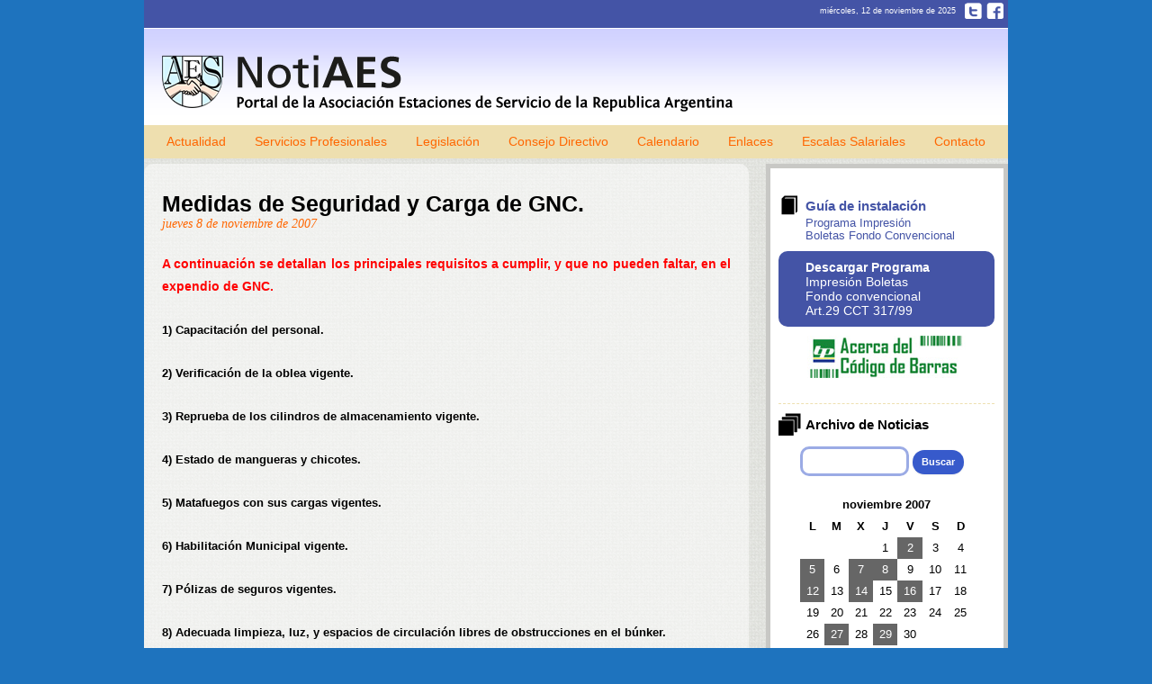

--- FILE ---
content_type: text/html; charset=UTF-8
request_url: https://www.notiaes.com/2007/11/08/medidas-de-seguridad-y-carga-de-gnc/
body_size: 9575
content:
 <!DOCTYPE html>
<!--[if IE 7]>
<html class="ie ie7" lang="es">
<![endif]-->
<!--[if IE 8]>
<html class="ie ie8" lang="es">
<![endif]-->
<!--[if !(IE 7) | !(IE 8)  ]><!-->
<html lang="es">
<!--<![endif]-->
<head>
<meta charset="UTF-8" />
<meta name="viewport" content="width=device-width; initial-scale=1.0; maximum-scale=1.0; user-scalable=0;" />
<title>Medidas de Seguridad y Carga de GNC. | Notiaes</title>
<link rel="profile" href="https://gmpg.org/xfn/11" />
<link rel="pingback" href="https://www.notiaes.com/xmlrpc.php" />
<!--[if lt IE 9]>
<script src="https://www.notiaes.com/wp-content/themes/notiaes/js/html5.js" type="text/javascript"></script>
<![endif]-->

	<!-- STICKY para que quede el menu pegado arriba -->  	
	
	<script src="https://www.notiaes.com/wp-content/themes/notiaes/js/jquery-1.7.1.js"></script>

	<script src="https://www.notiaes.com/wp-content/themes/notiaes/js/sticky/jquery.sticky.js"></script>
	
	<script>
	$(window).load(function(){
      $('#sticky').sticky({ topSpacing: 0 });
    });
</script>

<!-- fin STICKY para que quede el menu pegado arriba --> 

<!-- CYCLE DE LAS NOTICIAS ESCALAS SALARIALES -->

	<script src="https://www.notiaes.com/wp-content/themes/notiaes/js/cycle/jquery.cycle.all.latest.js"></script>
		
<script type="text/javascript">
$(document).ready(function() {
    $('.slideshow').cycle({
		fx: 'fade', // choose your transition type, ex: fade, scrollUp, shuffle, etc...
		cleartype: true,
		cleartypeNoBg: true,
	});
});
</script>

<!-- FIN CYCLE DE LAS NOTICIAS ESCALAS SALARIALES -->
	
<link rel="icon" href="https://www.notiaes.com/wp-content/themes/notiaes/favicon.ico"  type="image/x-icon" />
	
<meta name='robots' content='max-image-preview:large' />
<link rel='dns-prefetch' href='//fonts.googleapis.com' />
<link rel="alternate" type="application/rss+xml" title="Notiaes &raquo; Feed" href="https://www.notiaes.com/feed/" />
<link rel="alternate" type="application/rss+xml" title="Notiaes &raquo; Feed de los comentarios" href="https://www.notiaes.com/comments/feed/" />
		<!-- This site uses the Google Analytics by MonsterInsights plugin v8.12.1 - Using Analytics tracking - https://www.monsterinsights.com/ -->
							<script
				src="//www.googletagmanager.com/gtag/js?id=UA-967259-57"  data-cfasync="false" data-wpfc-render="false" type="text/javascript" async></script>
			<script data-cfasync="false" data-wpfc-render="false" type="text/javascript">
				var mi_version = '8.12.1';
				var mi_track_user = true;
				var mi_no_track_reason = '';
				
								var disableStrs = [
															'ga-disable-UA-967259-57',
									];

				/* Function to detect opted out users */
				function __gtagTrackerIsOptedOut() {
					for (var index = 0; index < disableStrs.length; index++) {
						if (document.cookie.indexOf(disableStrs[index] + '=true') > -1) {
							return true;
						}
					}

					return false;
				}

				/* Disable tracking if the opt-out cookie exists. */
				if (__gtagTrackerIsOptedOut()) {
					for (var index = 0; index < disableStrs.length; index++) {
						window[disableStrs[index]] = true;
					}
				}

				/* Opt-out function */
				function __gtagTrackerOptout() {
					for (var index = 0; index < disableStrs.length; index++) {
						document.cookie = disableStrs[index] + '=true; expires=Thu, 31 Dec 2099 23:59:59 UTC; path=/';
						window[disableStrs[index]] = true;
					}
				}

				if ('undefined' === typeof gaOptout) {
					function gaOptout() {
						__gtagTrackerOptout();
					}
				}
								window.dataLayer = window.dataLayer || [];

				window.MonsterInsightsDualTracker = {
					helpers: {},
					trackers: {},
				};
				if (mi_track_user) {
					function __gtagDataLayer() {
						dataLayer.push(arguments);
					}

					function __gtagTracker(type, name, parameters) {
						if (!parameters) {
							parameters = {};
						}

						if (parameters.send_to) {
							__gtagDataLayer.apply(null, arguments);
							return;
						}

						if (type === 'event') {
							
														parameters.send_to = monsterinsights_frontend.ua;
							__gtagDataLayer(type, name, parameters);
													} else {
							__gtagDataLayer.apply(null, arguments);
						}
					}

					__gtagTracker('js', new Date());
					__gtagTracker('set', {
						'developer_id.dZGIzZG': true,
											});
															__gtagTracker('config', 'UA-967259-57', {"forceSSL":"true"} );
										window.gtag = __gtagTracker;										(function () {
						/* https://developers.google.com/analytics/devguides/collection/analyticsjs/ */
						/* ga and __gaTracker compatibility shim. */
						var noopfn = function () {
							return null;
						};
						var newtracker = function () {
							return new Tracker();
						};
						var Tracker = function () {
							return null;
						};
						var p = Tracker.prototype;
						p.get = noopfn;
						p.set = noopfn;
						p.send = function () {
							var args = Array.prototype.slice.call(arguments);
							args.unshift('send');
							__gaTracker.apply(null, args);
						};
						var __gaTracker = function () {
							var len = arguments.length;
							if (len === 0) {
								return;
							}
							var f = arguments[len - 1];
							if (typeof f !== 'object' || f === null || typeof f.hitCallback !== 'function') {
								if ('send' === arguments[0]) {
									var hitConverted, hitObject = false, action;
									if ('event' === arguments[1]) {
										if ('undefined' !== typeof arguments[3]) {
											hitObject = {
												'eventAction': arguments[3],
												'eventCategory': arguments[2],
												'eventLabel': arguments[4],
												'value': arguments[5] ? arguments[5] : 1,
											}
										}
									}
									if ('pageview' === arguments[1]) {
										if ('undefined' !== typeof arguments[2]) {
											hitObject = {
												'eventAction': 'page_view',
												'page_path': arguments[2],
											}
										}
									}
									if (typeof arguments[2] === 'object') {
										hitObject = arguments[2];
									}
									if (typeof arguments[5] === 'object') {
										Object.assign(hitObject, arguments[5]);
									}
									if ('undefined' !== typeof arguments[1].hitType) {
										hitObject = arguments[1];
										if ('pageview' === hitObject.hitType) {
											hitObject.eventAction = 'page_view';
										}
									}
									if (hitObject) {
										action = 'timing' === arguments[1].hitType ? 'timing_complete' : hitObject.eventAction;
										hitConverted = mapArgs(hitObject);
										__gtagTracker('event', action, hitConverted);
									}
								}
								return;
							}

							function mapArgs(args) {
								var arg, hit = {};
								var gaMap = {
									'eventCategory': 'event_category',
									'eventAction': 'event_action',
									'eventLabel': 'event_label',
									'eventValue': 'event_value',
									'nonInteraction': 'non_interaction',
									'timingCategory': 'event_category',
									'timingVar': 'name',
									'timingValue': 'value',
									'timingLabel': 'event_label',
									'page': 'page_path',
									'location': 'page_location',
									'title': 'page_title',
								};
								for (arg in args) {
																		if (!(!args.hasOwnProperty(arg) || !gaMap.hasOwnProperty(arg))) {
										hit[gaMap[arg]] = args[arg];
									} else {
										hit[arg] = args[arg];
									}
								}
								return hit;
							}

							try {
								f.hitCallback();
							} catch (ex) {
							}
						};
						__gaTracker.create = newtracker;
						__gaTracker.getByName = newtracker;
						__gaTracker.getAll = function () {
							return [];
						};
						__gaTracker.remove = noopfn;
						__gaTracker.loaded = true;
						window['__gaTracker'] = __gaTracker;
					})();
									} else {
										console.log("");
					(function () {
						function __gtagTracker() {
							return null;
						}

						window['__gtagTracker'] = __gtagTracker;
						window['gtag'] = __gtagTracker;
					})();
									}
			</script>
				<!-- / Google Analytics by MonsterInsights -->
		<script type="text/javascript">
window._wpemojiSettings = {"baseUrl":"https:\/\/s.w.org\/images\/core\/emoji\/14.0.0\/72x72\/","ext":".png","svgUrl":"https:\/\/s.w.org\/images\/core\/emoji\/14.0.0\/svg\/","svgExt":".svg","source":{"concatemoji":"https:\/\/www.notiaes.com\/wp-includes\/js\/wp-emoji-release.min.js?ver=6.1.1"}};
/*! This file is auto-generated */
!function(e,a,t){var n,r,o,i=a.createElement("canvas"),p=i.getContext&&i.getContext("2d");function s(e,t){var a=String.fromCharCode,e=(p.clearRect(0,0,i.width,i.height),p.fillText(a.apply(this,e),0,0),i.toDataURL());return p.clearRect(0,0,i.width,i.height),p.fillText(a.apply(this,t),0,0),e===i.toDataURL()}function c(e){var t=a.createElement("script");t.src=e,t.defer=t.type="text/javascript",a.getElementsByTagName("head")[0].appendChild(t)}for(o=Array("flag","emoji"),t.supports={everything:!0,everythingExceptFlag:!0},r=0;r<o.length;r++)t.supports[o[r]]=function(e){if(p&&p.fillText)switch(p.textBaseline="top",p.font="600 32px Arial",e){case"flag":return s([127987,65039,8205,9895,65039],[127987,65039,8203,9895,65039])?!1:!s([55356,56826,55356,56819],[55356,56826,8203,55356,56819])&&!s([55356,57332,56128,56423,56128,56418,56128,56421,56128,56430,56128,56423,56128,56447],[55356,57332,8203,56128,56423,8203,56128,56418,8203,56128,56421,8203,56128,56430,8203,56128,56423,8203,56128,56447]);case"emoji":return!s([129777,127995,8205,129778,127999],[129777,127995,8203,129778,127999])}return!1}(o[r]),t.supports.everything=t.supports.everything&&t.supports[o[r]],"flag"!==o[r]&&(t.supports.everythingExceptFlag=t.supports.everythingExceptFlag&&t.supports[o[r]]);t.supports.everythingExceptFlag=t.supports.everythingExceptFlag&&!t.supports.flag,t.DOMReady=!1,t.readyCallback=function(){t.DOMReady=!0},t.supports.everything||(n=function(){t.readyCallback()},a.addEventListener?(a.addEventListener("DOMContentLoaded",n,!1),e.addEventListener("load",n,!1)):(e.attachEvent("onload",n),a.attachEvent("onreadystatechange",function(){"complete"===a.readyState&&t.readyCallback()})),(e=t.source||{}).concatemoji?c(e.concatemoji):e.wpemoji&&e.twemoji&&(c(e.twemoji),c(e.wpemoji)))}(window,document,window._wpemojiSettings);
</script>
<style type="text/css">
img.wp-smiley,
img.emoji {
	display: inline !important;
	border: none !important;
	box-shadow: none !important;
	height: 1em !important;
	width: 1em !important;
	margin: 0 0.07em !important;
	vertical-align: -0.1em !important;
	background: none !important;
	padding: 0 !important;
}
</style>
	<link rel='stylesheet' id='wp-block-library-css' href='https://www.notiaes.com/wp-includes/css/dist/block-library/style.min.css?ver=6.1.1' type='text/css' media='all' />
<link rel='stylesheet' id='classic-theme-styles-css' href='https://www.notiaes.com/wp-includes/css/classic-themes.min.css?ver=1' type='text/css' media='all' />
<style id='global-styles-inline-css' type='text/css'>
body{--wp--preset--color--black: #000000;--wp--preset--color--cyan-bluish-gray: #abb8c3;--wp--preset--color--white: #ffffff;--wp--preset--color--pale-pink: #f78da7;--wp--preset--color--vivid-red: #cf2e2e;--wp--preset--color--luminous-vivid-orange: #ff6900;--wp--preset--color--luminous-vivid-amber: #fcb900;--wp--preset--color--light-green-cyan: #7bdcb5;--wp--preset--color--vivid-green-cyan: #00d084;--wp--preset--color--pale-cyan-blue: #8ed1fc;--wp--preset--color--vivid-cyan-blue: #0693e3;--wp--preset--color--vivid-purple: #9b51e0;--wp--preset--gradient--vivid-cyan-blue-to-vivid-purple: linear-gradient(135deg,rgba(6,147,227,1) 0%,rgb(155,81,224) 100%);--wp--preset--gradient--light-green-cyan-to-vivid-green-cyan: linear-gradient(135deg,rgb(122,220,180) 0%,rgb(0,208,130) 100%);--wp--preset--gradient--luminous-vivid-amber-to-luminous-vivid-orange: linear-gradient(135deg,rgba(252,185,0,1) 0%,rgba(255,105,0,1) 100%);--wp--preset--gradient--luminous-vivid-orange-to-vivid-red: linear-gradient(135deg,rgba(255,105,0,1) 0%,rgb(207,46,46) 100%);--wp--preset--gradient--very-light-gray-to-cyan-bluish-gray: linear-gradient(135deg,rgb(238,238,238) 0%,rgb(169,184,195) 100%);--wp--preset--gradient--cool-to-warm-spectrum: linear-gradient(135deg,rgb(74,234,220) 0%,rgb(151,120,209) 20%,rgb(207,42,186) 40%,rgb(238,44,130) 60%,rgb(251,105,98) 80%,rgb(254,248,76) 100%);--wp--preset--gradient--blush-light-purple: linear-gradient(135deg,rgb(255,206,236) 0%,rgb(152,150,240) 100%);--wp--preset--gradient--blush-bordeaux: linear-gradient(135deg,rgb(254,205,165) 0%,rgb(254,45,45) 50%,rgb(107,0,62) 100%);--wp--preset--gradient--luminous-dusk: linear-gradient(135deg,rgb(255,203,112) 0%,rgb(199,81,192) 50%,rgb(65,88,208) 100%);--wp--preset--gradient--pale-ocean: linear-gradient(135deg,rgb(255,245,203) 0%,rgb(182,227,212) 50%,rgb(51,167,181) 100%);--wp--preset--gradient--electric-grass: linear-gradient(135deg,rgb(202,248,128) 0%,rgb(113,206,126) 100%);--wp--preset--gradient--midnight: linear-gradient(135deg,rgb(2,3,129) 0%,rgb(40,116,252) 100%);--wp--preset--duotone--dark-grayscale: url('#wp-duotone-dark-grayscale');--wp--preset--duotone--grayscale: url('#wp-duotone-grayscale');--wp--preset--duotone--purple-yellow: url('#wp-duotone-purple-yellow');--wp--preset--duotone--blue-red: url('#wp-duotone-blue-red');--wp--preset--duotone--midnight: url('#wp-duotone-midnight');--wp--preset--duotone--magenta-yellow: url('#wp-duotone-magenta-yellow');--wp--preset--duotone--purple-green: url('#wp-duotone-purple-green');--wp--preset--duotone--blue-orange: url('#wp-duotone-blue-orange');--wp--preset--font-size--small: 13px;--wp--preset--font-size--medium: 20px;--wp--preset--font-size--large: 36px;--wp--preset--font-size--x-large: 42px;--wp--preset--spacing--20: 0.44rem;--wp--preset--spacing--30: 0.67rem;--wp--preset--spacing--40: 1rem;--wp--preset--spacing--50: 1.5rem;--wp--preset--spacing--60: 2.25rem;--wp--preset--spacing--70: 3.38rem;--wp--preset--spacing--80: 5.06rem;}:where(.is-layout-flex){gap: 0.5em;}body .is-layout-flow > .alignleft{float: left;margin-inline-start: 0;margin-inline-end: 2em;}body .is-layout-flow > .alignright{float: right;margin-inline-start: 2em;margin-inline-end: 0;}body .is-layout-flow > .aligncenter{margin-left: auto !important;margin-right: auto !important;}body .is-layout-constrained > .alignleft{float: left;margin-inline-start: 0;margin-inline-end: 2em;}body .is-layout-constrained > .alignright{float: right;margin-inline-start: 2em;margin-inline-end: 0;}body .is-layout-constrained > .aligncenter{margin-left: auto !important;margin-right: auto !important;}body .is-layout-constrained > :where(:not(.alignleft):not(.alignright):not(.alignfull)){max-width: var(--wp--style--global--content-size);margin-left: auto !important;margin-right: auto !important;}body .is-layout-constrained > .alignwide{max-width: var(--wp--style--global--wide-size);}body .is-layout-flex{display: flex;}body .is-layout-flex{flex-wrap: wrap;align-items: center;}body .is-layout-flex > *{margin: 0;}:where(.wp-block-columns.is-layout-flex){gap: 2em;}.has-black-color{color: var(--wp--preset--color--black) !important;}.has-cyan-bluish-gray-color{color: var(--wp--preset--color--cyan-bluish-gray) !important;}.has-white-color{color: var(--wp--preset--color--white) !important;}.has-pale-pink-color{color: var(--wp--preset--color--pale-pink) !important;}.has-vivid-red-color{color: var(--wp--preset--color--vivid-red) !important;}.has-luminous-vivid-orange-color{color: var(--wp--preset--color--luminous-vivid-orange) !important;}.has-luminous-vivid-amber-color{color: var(--wp--preset--color--luminous-vivid-amber) !important;}.has-light-green-cyan-color{color: var(--wp--preset--color--light-green-cyan) !important;}.has-vivid-green-cyan-color{color: var(--wp--preset--color--vivid-green-cyan) !important;}.has-pale-cyan-blue-color{color: var(--wp--preset--color--pale-cyan-blue) !important;}.has-vivid-cyan-blue-color{color: var(--wp--preset--color--vivid-cyan-blue) !important;}.has-vivid-purple-color{color: var(--wp--preset--color--vivid-purple) !important;}.has-black-background-color{background-color: var(--wp--preset--color--black) !important;}.has-cyan-bluish-gray-background-color{background-color: var(--wp--preset--color--cyan-bluish-gray) !important;}.has-white-background-color{background-color: var(--wp--preset--color--white) !important;}.has-pale-pink-background-color{background-color: var(--wp--preset--color--pale-pink) !important;}.has-vivid-red-background-color{background-color: var(--wp--preset--color--vivid-red) !important;}.has-luminous-vivid-orange-background-color{background-color: var(--wp--preset--color--luminous-vivid-orange) !important;}.has-luminous-vivid-amber-background-color{background-color: var(--wp--preset--color--luminous-vivid-amber) !important;}.has-light-green-cyan-background-color{background-color: var(--wp--preset--color--light-green-cyan) !important;}.has-vivid-green-cyan-background-color{background-color: var(--wp--preset--color--vivid-green-cyan) !important;}.has-pale-cyan-blue-background-color{background-color: var(--wp--preset--color--pale-cyan-blue) !important;}.has-vivid-cyan-blue-background-color{background-color: var(--wp--preset--color--vivid-cyan-blue) !important;}.has-vivid-purple-background-color{background-color: var(--wp--preset--color--vivid-purple) !important;}.has-black-border-color{border-color: var(--wp--preset--color--black) !important;}.has-cyan-bluish-gray-border-color{border-color: var(--wp--preset--color--cyan-bluish-gray) !important;}.has-white-border-color{border-color: var(--wp--preset--color--white) !important;}.has-pale-pink-border-color{border-color: var(--wp--preset--color--pale-pink) !important;}.has-vivid-red-border-color{border-color: var(--wp--preset--color--vivid-red) !important;}.has-luminous-vivid-orange-border-color{border-color: var(--wp--preset--color--luminous-vivid-orange) !important;}.has-luminous-vivid-amber-border-color{border-color: var(--wp--preset--color--luminous-vivid-amber) !important;}.has-light-green-cyan-border-color{border-color: var(--wp--preset--color--light-green-cyan) !important;}.has-vivid-green-cyan-border-color{border-color: var(--wp--preset--color--vivid-green-cyan) !important;}.has-pale-cyan-blue-border-color{border-color: var(--wp--preset--color--pale-cyan-blue) !important;}.has-vivid-cyan-blue-border-color{border-color: var(--wp--preset--color--vivid-cyan-blue) !important;}.has-vivid-purple-border-color{border-color: var(--wp--preset--color--vivid-purple) !important;}.has-vivid-cyan-blue-to-vivid-purple-gradient-background{background: var(--wp--preset--gradient--vivid-cyan-blue-to-vivid-purple) !important;}.has-light-green-cyan-to-vivid-green-cyan-gradient-background{background: var(--wp--preset--gradient--light-green-cyan-to-vivid-green-cyan) !important;}.has-luminous-vivid-amber-to-luminous-vivid-orange-gradient-background{background: var(--wp--preset--gradient--luminous-vivid-amber-to-luminous-vivid-orange) !important;}.has-luminous-vivid-orange-to-vivid-red-gradient-background{background: var(--wp--preset--gradient--luminous-vivid-orange-to-vivid-red) !important;}.has-very-light-gray-to-cyan-bluish-gray-gradient-background{background: var(--wp--preset--gradient--very-light-gray-to-cyan-bluish-gray) !important;}.has-cool-to-warm-spectrum-gradient-background{background: var(--wp--preset--gradient--cool-to-warm-spectrum) !important;}.has-blush-light-purple-gradient-background{background: var(--wp--preset--gradient--blush-light-purple) !important;}.has-blush-bordeaux-gradient-background{background: var(--wp--preset--gradient--blush-bordeaux) !important;}.has-luminous-dusk-gradient-background{background: var(--wp--preset--gradient--luminous-dusk) !important;}.has-pale-ocean-gradient-background{background: var(--wp--preset--gradient--pale-ocean) !important;}.has-electric-grass-gradient-background{background: var(--wp--preset--gradient--electric-grass) !important;}.has-midnight-gradient-background{background: var(--wp--preset--gradient--midnight) !important;}.has-small-font-size{font-size: var(--wp--preset--font-size--small) !important;}.has-medium-font-size{font-size: var(--wp--preset--font-size--medium) !important;}.has-large-font-size{font-size: var(--wp--preset--font-size--large) !important;}.has-x-large-font-size{font-size: var(--wp--preset--font-size--x-large) !important;}
.wp-block-navigation a:where(:not(.wp-element-button)){color: inherit;}
:where(.wp-block-columns.is-layout-flex){gap: 2em;}
.wp-block-pullquote{font-size: 1.5em;line-height: 1.6;}
</style>
<link rel='stylesheet' id='contact-form-7-css' href='https://www.notiaes.com/wp-content/plugins/contact-form-7/includes/css/styles.css?ver=5.7.3' type='text/css' media='all' />
<style id='contact-form-7-inline-css' type='text/css'>
.wpcf7 .wpcf7-recaptcha iframe {margin-bottom: 0;}.wpcf7 .wpcf7-recaptcha[data-align="center"] > div {margin: 0 auto;}.wpcf7 .wpcf7-recaptcha[data-align="right"] > div {margin: 0 0 0 auto;}
</style>
<link rel='stylesheet' id='twentytwelve-fonts-css' href='https://fonts.googleapis.com/css?family=Open+Sans:400italic,700italic,400,700&#038;subset=latin,latin-ext' type='text/css' media='all' />
<link rel='stylesheet' id='twentytwelve-style-css' href='https://www.notiaes.com/wp-content/themes/notiaes/style.css?ver=6.1.1' type='text/css' media='all' />
<!--[if lt IE 9]>
<link rel='stylesheet' id='twentytwelve-ie-css' href='https://www.notiaes.com/wp-content/themes/notiaes/css/ie.css?ver=20121010' type='text/css' media='all' />
<![endif]-->
<link rel='stylesheet' id='promoslider_main-css' href='https://www.notiaes.com/wp-content/plugins/promotion-slider/css/slider.css?ver=6.1.1' type='text/css' media='all' />
<script type='text/javascript' src='https://www.notiaes.com/wp-content/plugins/google-analytics-for-wordpress/assets/js/frontend-gtag.min.js?ver=8.12.1' id='monsterinsights-frontend-script-js'></script>
<script data-cfasync="false" data-wpfc-render="false" type="text/javascript" id='monsterinsights-frontend-script-js-extra'>/* <![CDATA[ */
var monsterinsights_frontend = {"js_events_tracking":"true","download_extensions":"doc,pdf,ppt,zip,xls,docx,pptx,xlsx","inbound_paths":"[]","home_url":"https:\/\/www.notiaes.com","hash_tracking":"false","ua":"UA-967259-57","v4_id":""};/* ]]> */
</script>
<script type='text/javascript' src='https://www.notiaes.com/wp-includes/js/jquery/jquery.min.js?ver=3.6.1' id='jquery-core-js'></script>
<script type='text/javascript' src='https://www.notiaes.com/wp-includes/js/jquery/jquery-migrate.min.js?ver=3.3.2' id='jquery-migrate-js'></script>
<script type='text/javascript' id='promoslider_main-js-extra'>
/* <![CDATA[ */
var promoslider_options = {"version":"3.3.4"};
/* ]]> */
</script>
<script type='text/javascript' src='https://www.notiaes.com/wp-content/plugins/promotion-slider/js/promoslider.js?ver=6.1.1' id='promoslider_main-js'></script>
<link rel="https://api.w.org/" href="https://www.notiaes.com/wp-json/" /><link rel="alternate" type="application/json" href="https://www.notiaes.com/wp-json/wp/v2/posts/368" /><link rel="EditURI" type="application/rsd+xml" title="RSD" href="https://www.notiaes.com/xmlrpc.php?rsd" />
<link rel="wlwmanifest" type="application/wlwmanifest+xml" href="https://www.notiaes.com/wp-includes/wlwmanifest.xml" />
<meta name="generator" content="WordPress 6.1.1" />
<link rel="canonical" href="https://www.notiaes.com/2007/11/08/medidas-de-seguridad-y-carga-de-gnc/" />
<link rel='shortlink' href='https://www.notiaes.com/?p=368' />
<link rel="alternate" type="application/json+oembed" href="https://www.notiaes.com/wp-json/oembed/1.0/embed?url=https%3A%2F%2Fwww.notiaes.com%2F2007%2F11%2F08%2Fmedidas-de-seguridad-y-carga-de-gnc%2F" />
<link rel="alternate" type="text/xml+oembed" href="https://www.notiaes.com/wp-json/oembed/1.0/embed?url=https%3A%2F%2Fwww.notiaes.com%2F2007%2F11%2F08%2Fmedidas-de-seguridad-y-carga-de-gnc%2F&#038;format=xml" />
	<style type="text/css">
			.site-title a,
		.site-description {
			color: #8224e3 !important;
		}
		</style>
	<style type="text/css" id="custom-background-css">
body.custom-background { background-color: #1e73be; }
</style>
	
</head>

<body data-rsssl=1 class="post-template-default single single-post postid-368 single-format-standard custom-background custom-font-enabled">

<div id="page" class="hfeed site">

	<div id="sticky">
	
	<header id="masthead" class="site-header" role="banner">
		
		<div class="fecha-redes-sociales">
			
			<div class="redes-sociales">
				
				<div class="twitter">
		
					<a href="" title="Notiaes en Twitter">Twitter</a>
		
				</div>
								
				<div class="facebook">
		
					<a href="" title="Notiaes en Facebook">Facebook</a>
			
				</div>
				
			</div>	
			
			<div class="entry-date">
				
				miércoles, 12 de noviembre de 2025				
			</div>		
		
		</div>
		
		<div class="logo">
		
			<h1 class="site-title"><a href="https://www.notiaes.com/" title="Notiaes" rel="home">Notiaes</a></h1>
						
		</div>

		<nav id="site-navigation" class="main-navigation" role="navigation">
			<h3 class="menu-toggle">Menu</h3>
			<a class="assistive-text" href="#content" title="Skip to content">Skip to content</a>
			<div class="menu-header-menu-container"><ul id="menu-header-menu" class="nav-menu"><li id="menu-item-1474" class="menu-item menu-item-type-taxonomy menu-item-object-category current-post-ancestor current-menu-parent current-post-parent menu-item-1474"><a href="https://www.notiaes.com/category/actualidad/">Actualidad</a></li>
<li id="menu-item-15" class="menu-item menu-item-type-post_type menu-item-object-page menu-item-15"><a href="https://www.notiaes.com/serv-profesionales/">Servicios Profesionales</a></li>
<li id="menu-item-1450" class="menu-item menu-item-type-taxonomy menu-item-object-category menu-item-1450"><a href="https://www.notiaes.com/category/legislacion/">Legislación</a></li>
<li id="menu-item-13" class="menu-item menu-item-type-post_type menu-item-object-page menu-item-13"><a href="https://www.notiaes.com/consejo-directivo/">Consejo Directivo</a></li>
<li id="menu-item-12" class="menu-item menu-item-type-post_type menu-item-object-page menu-item-12"><a href="https://www.notiaes.com/cct-31799/">Calendario</a></li>
<li id="menu-item-11" class="menu-item menu-item-type-post_type menu-item-object-page menu-item-11"><a href="https://www.notiaes.com/links/">Enlaces</a></li>
<li id="menu-item-1533" class="menu-item menu-item-type-taxonomy menu-item-object-category menu-item-1533"><a href="https://www.notiaes.com/category/escala-salarial/">Escalas Salariales</a></li>
<li id="menu-item-1676" class="menu-item menu-item-type-post_type menu-item-object-page menu-item-1676"><a href="https://www.notiaes.com/contacto/">Contacto</a></li>
</ul></div>		</nav><!-- #site-navigation -->

			</header>
	</div>
	<!-- #masthead -->

	<div id="main" class="wrapper">
	<div id="primary" class="site-content">
		
		<div id="content" role="main">

			
				
	<article id="post-368" class="post-368 post type-post status-publish format-standard hentry category-actualidad">
					
			<div class="imagen-thumbnail-single left">
							</div>
		
		<div class="informacion-single">
		
						<h1 class="entry-title">Medidas de Seguridad y Carga de GNC.</h1>
						<div class="fecha">
			jueves 8 de noviembre de 2007			</div>
			
					
		
		
				<div class="entry-content">
			<h4 style="text-align: justify;"><span style="color: #ff0000;">A continuación se detallan los principales requisitos a cumplir, y que no pueden faltar, en el expendio de GNC.</span></h4>
<div>
<h5 style="text-align: justify;">1) Capacitación del personal.</h5>
<h5 style="text-align: justify;">2) Verificación de la oblea vigente.</h5>
<h5 style="text-align: justify;">3) Reprueba de los cilindros de almacenamiento vigente.</h5>
<h5 style="text-align: justify;">4) Estado de mangueras y chicotes.</h5>
<h5 style="text-align: justify;">5) Matafuegos con sus cargas vigentes.</h5>
<h5 style="text-align: justify;">6) Habilitación Municipal vigente.</h5>
<h5 style="text-align: justify;">7) Pólizas de seguros vigentes.</h5>
<h5 style="text-align: justify;">8) Adecuada limpieza, luz, y espacios de circulación libres de obstrucciones en el búnker.</h5>
<h5 style="text-align: justify;">9) Carga de GNC con las personas fuera del vehículo durante <span style="color: #ff0000;">TODA LA OPERACION DE CARGA.</span></h5>
<h5 style="text-align: justify;">Asimismo es de fundamental importancia observar y hacer cumplir la norma del ENARGAS NAG 419 para proceder a la carga de GNC, cuya parte pertinente se transcribe seguidamente.</h5>
<p><strong>Dr. Luis María Navas<br />
Asesor Legal de AES</strong></p>
<p><a href="https://www.notiaes.com/wp-content/uploads/2013/05/instrucciones_carga_GNC.doc">instrucciones_carga_GNC</a></p>
</div>
					</div><!-- .entry-content -->
				
		</div>

		<footer class="entry-meta">
											</footer><!-- .entry-meta -->
	</article><!-- #post -->

				<!--<nav class="nav-single">
					<h3 class="assistive-text">Post navigation</h3>
					<span class="nav-previous"></span>
					<span class="nav-next"></span>
				</nav>
				-->
				<!-- .nav-single -->
				
				
<div id="comments" class="comments-area">

	
	
	
</div><!-- #comments .comments-area -->
			
		</div><!-- #content -->
	</div><!-- #primary -->


			<div id="secondary" class="widget-area" role="complementary">
		<div class="fondo-sidebar">
			<aside id="text-2" class="widget widget_text"><h3 class="widget-title">Guía de instalación</h3>			<div class="textwidget"><div class="sidebar-texto-instalacion">
<a href="https://www.notiaes.com/wp-content/themes/notiaes/images/documentos/guia-de-instalacion-de-cct317-99.pdf" title="Guía de instalación -Programa Impresión Boletas Fondo Convencional ">
Programa Impresión<br />
Boletas Fondo Convencional
</a>
</div>

<div class="sidebar-instalacion">
<a href="https://www.notiaes.com/descargar-sistema-de-confeccion-de-boletas-de-aportes-del-cct-31799/" title="Impresión Boletas Fondo convencional Art.29 CCT 317/99">
<strong>Descargar Programa</strong><br />
Impresión Boletas<br />
Fondo convencional<br />
Art.29 CCT 317/99
</a>
</div>
<a href="https://www.notiaes.com/acerca-del-codigo-de-barras/" title="Acerca del Código de Barras">
<img src="https://www.notiaes.com/wp-content/themes/notiaes/images/borrar-sidebar-codigobarras.jpg" alt="" />
</a>
</div>
		</aside><aside id="search-2" class="widget widget_search"><h3 class="widget-title">Archivo de Noticias</h3><form role="search" method="get" id="searchform" class="searchform" action="https://www.notiaes.com/">
				<div>
					<label class="screen-reader-text" for="s">Buscar:</label>
					<input type="text" value="" name="s" id="s" />
					<input type="submit" id="searchsubmit" value="Buscar" />
				</div>
			</form></aside><aside id="calendar-2" class="widget widget_calendar"><div id="calendar_wrap" class="calendar_wrap"><table id="wp-calendar" class="wp-calendar-table">
	<caption>noviembre 2007</caption>
	<thead>
	<tr>
		<th scope="col" title="lunes">L</th>
		<th scope="col" title="martes">M</th>
		<th scope="col" title="miércoles">X</th>
		<th scope="col" title="jueves">J</th>
		<th scope="col" title="viernes">V</th>
		<th scope="col" title="sábado">S</th>
		<th scope="col" title="domingo">D</th>
	</tr>
	</thead>
	<tbody>
	<tr>
		<td colspan="3" class="pad">&nbsp;</td><td>1</td><td><a href="https://www.notiaes.com/2007/11/02/" aria-label="Entradas publicadas el 2 de November de 2007">2</a></td><td>3</td><td>4</td>
	</tr>
	<tr>
		<td><a href="https://www.notiaes.com/2007/11/05/" aria-label="Entradas publicadas el 5 de November de 2007">5</a></td><td>6</td><td><a href="https://www.notiaes.com/2007/11/07/" aria-label="Entradas publicadas el 7 de November de 2007">7</a></td><td><a href="https://www.notiaes.com/2007/11/08/" aria-label="Entradas publicadas el 8 de November de 2007">8</a></td><td>9</td><td>10</td><td>11</td>
	</tr>
	<tr>
		<td><a href="https://www.notiaes.com/2007/11/12/" aria-label="Entradas publicadas el 12 de November de 2007">12</a></td><td>13</td><td><a href="https://www.notiaes.com/2007/11/14/" aria-label="Entradas publicadas el 14 de November de 2007">14</a></td><td>15</td><td><a href="https://www.notiaes.com/2007/11/16/" aria-label="Entradas publicadas el 16 de November de 2007">16</a></td><td>17</td><td>18</td>
	</tr>
	<tr>
		<td>19</td><td>20</td><td>21</td><td>22</td><td>23</td><td>24</td><td>25</td>
	</tr>
	<tr>
		<td>26</td><td><a href="https://www.notiaes.com/2007/11/27/" aria-label="Entradas publicadas el 27 de November de 2007">27</a></td><td>28</td><td><a href="https://www.notiaes.com/2007/11/29/" aria-label="Entradas publicadas el 29 de November de 2007">29</a></td><td>30</td>
		<td class="pad" colspan="2">&nbsp;</td>
	</tr>
	</tbody>
	</table><nav aria-label="Meses anteriores y posteriores" class="wp-calendar-nav">
		<span class="wp-calendar-nav-prev"><a href="https://www.notiaes.com/2007/10/">&laquo; Oct</a></span>
		<span class="pad">&nbsp;</span>
		<span class="wp-calendar-nav-next"><a href="https://www.notiaes.com/2007/12/">Dic &raquo;</a></span>
	</nav></div></aside><aside id="recent-posts-plus-2" class="widget widget_recent_entries"><h3 class="widget-title">Última legislación</h3><ul><li><a title="ARCA lanza una nueva versión del servicio “Mis Retenciones” con mejoras clave para los contribuyentes" href="https://www.notiaes.com/2025/11/06/arca-lanza-una-nueva-version-del-servicio-mis-retenciones-con-mejoras-clave-para-los-contribuyentes/">ARCA lanza una nueva versión del servicio “Mis Retenciones” con mejoras clave para los contribuyentes</a><p>La actualización tiene como objetivo optimizar la experiencia del usuario y facilitar el acceso a la información tributaria. La Agencia de Recaudación&#8230;&#8230;</p>
</li></ul></aside><aside id="text-3" class="widget widget_text"><h3 class="widget-title">CCT 317/99</h3>			<div class="textwidget"><p>Para visualizar el Convenio Colectivo de Trabajo 317/99 (texto ordenado) <a href="https://www.notiaes.com/wp-content/uploads/2016/03/Texto-Ordenado-CCT-317-99.pdf">haga click aquí</a></p>
</div>
		</aside><aside id="text-4" class="widget widget_text"><h3 class="widget-title">Último número Revista AES</h3>			<div class="textwidget"><p><a href="https://www.notiaes.com/wp-content/uploads/2025/11/AES_443.pdf"><br />
<img decoding="async" loading="lazy" class="alignnone size-full wp-image-2211" src="https://www.notiaes.com/wp-content/uploads/2025/11/AES_443.jpg" alt="AES 443" width="150" height="210" /><br />
</a></p>
<p><a href="https://www.notiaes.com/revistaaes/">Ver todas las revistas</a></p>
</div>
		</aside>		</div>
		</div><!-- #secondary -->
		</div><!-- #main .wrapper -->
	<footer id="colophon" role="contentinfo" class="footer">

		
		<div class="left">
            
            <div class="info-titulo">
            
                Asociación Estaciones de Servicio de la República Argentina
            
            </div>
            
            <div class="info">
            
                Av. Belgrano 3700  /  CABA  /  CP 1210 <br />	  
                Tel.: 4957-2711/4931-2765<br />	 
                Fax: 4957-2925<br />	 
                e-mail: aes@aesargentina.com<br />	 
                www.notiaes.com
            
            </div>	
            
        </div>	
        
		<div class="right">

            <div class="redes-sociales">
            
				<div class="twitter">
		
					<a href="" title="Notiaes en Twitter">Twitter</a>
		
				</div>
				
				<div class="facebook">
		
					<a href="" title="Notiaes en Facebook">Facebook</a>
			
				</div>
				
			</div>	
			
        </div>		
		
	</footer><!-- #colophon -->
</div><!-- #page -->

<script type='text/javascript' src='https://www.notiaes.com/wp-content/plugins/contact-form-7/includes/swv/js/index.js?ver=5.7.3' id='swv-js'></script>
<script type='text/javascript' id='contact-form-7-js-extra'>
/* <![CDATA[ */
var wpcf7 = {"api":{"root":"https:\/\/www.notiaes.com\/wp-json\/","namespace":"contact-form-7\/v1"}};
/* ]]> */
</script>
<script type='text/javascript' src='https://www.notiaes.com/wp-content/plugins/contact-form-7/includes/js/index.js?ver=5.7.3' id='contact-form-7-js'></script>
<script type='text/javascript' src='https://www.notiaes.com/wp-content/themes/notiaes/js/navigation.js?ver=1.0' id='twentytwelve-navigation-js'></script>
</body>
</html>

--- FILE ---
content_type: text/css
request_url: https://www.notiaes.com/wp-content/themes/notiaes/style.css?ver=6.1.1
body_size: 9959
content:
/*
Theme Name: Notiaes 2014
Theme URI: http://primate.es
Author: Primate
Author URI: http://wordpress.org/
Description: Diseño a medida para AES
Version: 1.0
License: GNU General Public License v2 or later
License URI: http://www.gnu.org/licenses/gpl-2.0.html
Tags: light, gray, white, one-column, two-columns, right-sidebar, flexible-width, custom-background, custom-header, custom-menu, editor-style, featured-images, flexible-header, full-width-template, microformats, post-formats, rtl-language-support, sticky-post, theme-options, translation-ready
Text Domain: twentytwelve

This theme, like WordPress, is licensed under the GPL.
Use it to make something cool, have fun, and share what you've learned with others.
*/

/* =Notes
--------------------------------------------------------------
This stylesheet uses rem values with a pixel fallback. The rem
values (and line heights) are calculated using two variables:

$rembase:     14;
$line-height: 24;

---------- Examples

* Use a pixel value with a rem fallback for font-size, padding, margins, etc.
	padding: 5px 0;
	padding: 0.357142857rem 0; (5 / $rembase)

* Set a font-size and then set a line-height based on the font-size
	font-size: 16px
	font-size: 1.142857143rem; (16 / $rembase)
	line-height: 1.5; ($line-height / 16)

---------- Vertical spacing

Vertical spacing between most elements should use 24px or 48px
to maintain vertical rhythm:

.my-new-div {
	margin: 24px 0;
	margin: 1.714285714rem 0; ( 24 / $rembase )
}

---------- Further reading

http://snook.ca/archives/html_and_css/font-size-with-rem
http://blog.typekit.com/2011/11/09/type-study-sizing-the-legible-letter/


/* =FONTS FAMILY
-------------------------------------------------------------- */
	
.home .listado-data,
.informacion-single .fecha {
	font-family: "Georgia", Times;
	}

/* IMAGENES TIPO LOGO
-------------------------------------------------------------- */

.site-header h1.site-title a,
.redes-sociales a   {
    display: block;
    position: relative;
    text-indent: -9999px;
	}
	
.site-header h1.site-title a {
	background: transparent url("images/logo-notiaes.png") no-repeat;
    width: 643px;
    height: 63px;
	}
	

	
.site-header .redes-sociales a {
	background: transparent url("images/redes-sociales-header.png") no-repeat 0 0;
    width: 19px;
    height: 18px;
	}
	
.site-header .redes-sociales .facebook a {
	background-position: -19px 0;
	}
	
.site-header .redes-sociales .facebook a:hover {
	background-position: -19px -18px;
	}
	
.site-header .redes-sociales .twitter a:hover {
	background-position: 0 -18px;
	}
	
.footer .redes-sociales a {
	background: transparent url("images/redes-sociales-footer.png") no-repeat 0 0;
    width: 46px;
    height: 46px;
	}
	
.footer .redes-sociales .facebook a {
	background-position: -46px 0;
	}
	
.footer .redes-sociales .facebook a:hover {
	background-position: -46px -46px;
	}
	
.footer .redes-sociales .twitter a:hover {
	background-position: 0 -46px;
	}
	
.portada-noticia.wrapper{
	min-height: 330px;
	}
	
/* TOP BOTTOM
-------------------------------------------------------------- */

.site-header h1.site-title a,
.site-header .redes-sociales a   {
    left: 0;
    top: 0;
	}
	
.site-header h1.site-title a {
    left: 20px;
    top: 30px;
	}
	
.home .promo_slider_nav,
.page .promo_slider_nav,
.single .promo_slider_nav { 
	left: 10px;
	}
	
.site-header .redes-sociales a {
    top: 3px;
	}
	
.home .promo_slider_excerpt,
.page .promo_slider_excerpt,
.single .promo_slider_excerpt {
	bottom: 70px;
	}
	
	
/* IMAGENES
-------------------------------------------------------------- */
	
.logo {
	background: transparent url("images/fondo-logo.gif") repeat-x;
	height: 108px;
	}
	
.noticia-destacada {
	background: transparent url("images/fondo-20.png") repeat;
	}
	
#content  {
	background: transparent url("images/fondo-60.png") repeat;
	}
	
.home h2 {
	background: transparent url("images/icono-ultimas-noticias.gif") no-repeat;
	}
	
#main {
	background: transparent url("images/fondo.gif") repeat;
	}
	
#secondary .widget_search h3.widget-title {
	background: transparent url("images/icono-sidebar-buscador.png") no-repeat;
	}
	
#secondary #text-2 h3.widget-title {
	background: transparent url("images/icono-sidebar-instalacion.png") no-repeat;
	}
	
#secondary .widget_recent_entries,
#secondary #text-3.widget_text,
#secondary #text-4.widget_text  {
	background: transparent url("images/fondo-sidebar-ultima-entrada.gif") repeat-y;
	}
	
#secondary #text-4.widget_text .textwidget {
	width: 220px;
	margin: 0 auto;
	text-align: center;
	}
	
.home #content {
	background: none;
	}


/* =FLOATS
-------------------------------------------------------------- */

.left,	
.redes-sociales div,
.portada-primera-noticia .listado-imagen,
.portada-noticia {
	float: left;
	}

.right,
.entry-date,
.fecha-redes-sociales,
.redes-sociales {
	float: right;
	}
	
/* =BORDER
-------------------------------------------------------------- */

#secondary .widget_search {
	border-top: 1px dashed #eedfaf;
	}
	
#secondary .widget_calendar {
	border-bottom: 1px dashed #eedfaf;
	}
	
/* =FONTS SIZE
-------------------------------------------------------------- */
		
.portada-primera-noticia .listado-masinfo,
.portada-noticias .listado-extracto {
	font-size: .9em;
	}
	
#secondary .widget h3.widget-title,
#secondary .sidebar-instalacion {
	font-size: 1.1em;
	}
	
.portada-noticias  .listado-titulo {
	font-size: 1.3em;
	}
	
.footer .info-titulo {
	font-size: 1.6em;
	}
	
.portada-primera-noticia .listado-titulo {
	font-size: 2em;
	line-height: 1em;
	}
	
/* =CLEAR
-------------------------------------------------------------- */
	

.logo {
	clear: both;
	}
	
/* =OVERFLOW
-------------------------------------------------------------- */
	

.logo,
.wrapper {
	overflow: hidden;
	}
	

/* =HEIGHT
-------------------------------------------------------------- */

.portada-noticias .listado-extracto{
	line-height: 16px;
	line-height: 1.14285714remrem;
	}	
	
.fecha-redes-sociales {
	line-height: 30px;
	line-height: 2.14285714rem;
	height: 31px;
	}
	
.main-navigation {
	line-height: 37px;
	line-height: 2.64285714rem;
	}
	
.home .promo_slider_excerpt,
.page .promo_slider_excerpt,
.single .promo_slider_excerpt {
	line-height: 1.2rem;
	}

.home h2 {
	line-height: 42px;
	line-height: 3rem;
	}

#secondary #text-2 h3.widget-title,
#secondary .widget_search h3.widget-title {
	line-height: 25px;
	line-height: 1.78571429rem;
	}
	
#secondary #text-2 .sidebar-texto-instalacion {
	line-height: 1rem;
	}
	
.widget-area .widget.widget_recent_entries li,
.widget-area .widget.widget_recent_entries p,
#secondary #text-3.widget_text .textwidget {
	line-height: 1.1rem;
	}
	
#secondary #text-2 .sidebar-instalacion {
	line-height: 1.2rem;
	}

	
/* =COLOR
-------------------------------------------------------------- */
	
.fecha-redes-sociales {
	background: #4454a6;
	}
	
.footer .info,
.footer .info a {
	color: #eedfaf;
	}

#secondary #text-2 h3.widget-title,
#secondary #text-2 {
	color: #4454a6;
	}	
	
#secondary #text-2 .sidebar-instalacion {
	background: #4454a6;
	}	
		
.footer,
.entry-date,
.home .promo_slider_title a,
.home .promo_slider_excerpt,
.page .promo_slider_title a,
.page .promo_slider_excerpt,
.single .promo_slider_title a,
.single .promo_slider_excerpt,
.portada-primera-noticia .listado-masinfo a,
.portada-primera-noticia .listado-data,
#secondary #text-2 .sidebar-instalacion,
#secondary #text-2 .sidebar-instalacion a  {
	color: #fff;
	}

.portada-noticias .listado-data {
	color: #4454a6;
	}	

	
.main-navigation {
	background: #eedfaf;
	}

.main-navigation li a,
.main-navigation li a:hover,	
.main-navigation .current-menu-item > a,
.main-navigation .current-menu-ancestor > a,
.main-navigation .current_page_item > a,
.main-navigation .current_page_ancestor > a,
.informacion-single .fecha {
	color: #ff6600;
	}
	
.main-navigation li a:hover {
	background: #c5ba94;
	}

body,	
.home .noticia-destacada a,
.page .noticia-destacada a,
.single .noticia-destacada a,
.home .listado-titulo a,
#secondary .widget h3.widget-title,
.widget-area .widget_recent_entries a {
	color: #000;
	}
	
.home .promo_slider_excerpt,
.home .promo_slider_nav,
.page .promo_slider_excerpt,
.page .promo_slider_nav,
.single .promo_slider_excerpt,
.single .promo_slider_nav {
	background: transparent;
	}
	
.portada-primera-noticia {
	background: #d4c48a;
	}
	
/* =ITALIC
-------------------------------------------------------------- */
	
.home .listado-data,
.informacion-single .fecha {
	font-style: italic;
	}
	
/* =FONT WEIGHT
-------------------------------------------------------------- */
	
h2 {
	font-weight: normal;
}

.footer .info-titulo,
.widget-area .widget_recent_entries a {
	font-weight: bold;
}

/* =FONT SIZE
-------------------------------------------------------------- */
	
.home h2 {
	font-size: 17px;
	font-size: 1.21428571rem;
}
	
/* =OPACITY
-------------------------------------------------------------- */

.home .promo_slider_excerpt,
.page .promo_slider_excerpt,
.single .promo_slider_excerpt {
	opacity: 1;
	}
	
/* =WIDTH
-------------------------------------------------------------- */

.fecha-redes-sociales,
.portada-noticias,
.portada-noticias .listado-imagen img {
	width: 100%;
	}

.home .promo_slider_title,	
.home .promo_slider_excerpt,
.page .promo_slider_title,	
.page .promo_slider_excerpt,
.single .promo_slider_title,	
.single .promo_slider_excerpt {
	width: 40%;
	}
	
.portada-primera-noticia .listado-imagen {
	width: 265px;
	}
	
.portada-noticia {
	width: 32%;
	margin-right: 2%;
	}
	
.last {
	margin-right: 0;
	}
	
/* =ZINDEX
-------------------------------------------------------------- */
	
#sticky {
	z-index: 9999999;
	}
	
#sticky {
		width: 960px;
		width: 68.57142857rem;
	}
	
#main {
	z-index: 1;
	}
	
/* =MARGIN
-------------------------------------------------------------- */
	
.redes-sociales a {
	margin-right: 5px;
	}
	
.entry-date {
	margin-right: 10px;
	}
	
.noticia-destacada,
.home .promo_slider_title,	
.home .promo_slider_excerpt,
.page .promo_slider_title,	
.page .promo_slider_excerpt,
.single .promo_slider_title,	
.single .promo_slider_excerpt {
	padding-left: 45px;
	}
	
.noticia-destacada,
.home h2 {
	margin-bottom: 6px;
	margin-bottom: 0.42857143rem;
	}
	
.widget-area .widget.widget_recent_entries p {
	margin-top: 6px;
	margin-top: 0.42857143rem;
	}
	
.portada-primera-noticia .listado-titulo,
.home .listado-data,
.portada-noticias .listado-imagen,
.footer .info-titulo,
#secondary .sidebar-texto-instalacion,
#secondary .sidebar-instalacion {
	margin-bottom: 10px;
	margin-bottom: 0.71428571rem;
	}
	
#secondary .widget_search  {
	padding-top: 10px;
	padding-top: 0.71428571rem;
	}
	
#secondary #text-2 .sidebar-instalacion,
#secondary .widget_recent_entries,
#secondary #text-3.widget_text,
#secondary #text-4.widget_text   {
	padding: 10px;
	padding: 0.71428571rem;
	}
	
#secondary .widget_calendar {
	padding-bottom: 10px;
	padding-bottom: 0.71428571rem;
	}
	
.home h2 {
	padding-left: 33px;
	}
	
.portada-primera-noticia {
	padding: 18px;
	margin-bottom: 20px;
	}
	
#secondary #text-2 h3.widget-title,
#secondary .widget_search h3.widget-title {
    padding-left: 30px;
	}
	
#content {
	padding: 30px 20px;
	}
	

	
#secondary #text-2 .textwidget .sidebar-texto-instalacion {
	padding-left: 30px;
	}
	
#secondary #text-2 .textwidget .sidebar-instalacion {
	padding-left: 30px;
	}
	
.widget-area #text-2.widget h3,
.widget-area .widget_recent_entries h3.widget-title,
#secondary #text-3.widget_text h3.widget-title {
    margin-bottom: 0;
    margin-bottom: 0;
}

/* =FONT SIZE
-------------------------------------------------------------- */
	
.entry-date {
	font-size: 0.64285714rem;
	line-height: 2.66666667;
	}
	
/* =DISPLAY
-------------------------------------------------------------- */	
	
#content img {
	display: block;
	}
	
/* =PROMOTION SLIDER
-------------------------------------------------------------- */	

.home .promo_slider_wrapper,
.page .promo_slider_wrapper,
.single .promo_slider_wrapper {
	margin: 0;
	height: 185px;
	}	
	
.home .promo_slider,
.page .promo_slider,
.single .promo_slider { 
	height: 185px;
	}
	
.home .noticia-destacada { 
	padding: 12px 0 12px 45px;
	}
	
.home .noticia-destacada a { 
	width: 620px;
	}
	
/* =TEXT ALIGN
-------------------------------------------------------------- */	
	
.home .promo_slider_nav,
.page .promo_slider_nav,
.single .promo_slider_nav { 
	text-align: left;
	}
	

/* =BOLD
-------------------------------------------------------------- */
	
#wp-calendar th,
#wp-calendar caption,
.home .listado-titulo {
	font-weight: bold;
	}
	
/* =ROUNDED
-------------------------------------------------------------- */
	
.portada-primera-noticia,
#content,
#secondary #text-2 .sidebar-instalacion {
	-moz-border-radius: 10px;
    -webkit-border-radius: 10px;
    -khtml-border-radius: 10px;
    border-radius: 10px;
	}
	
.home #content {
	-moz-border-radius: 0;
    -webkit-border-radius: 0;
    -khtml-border-radius: 0;
    border-radius: 0;
	}
	
.home .site-content article {
	border-bottom: 3px solid #ccc;
	margin-bottom: 15px;
	margin-bottom: 1.07142857rem;
	padding-bottom: 15px;
	padding-bottom: 1.07142857rem;
	}

/* =Reset
-------------------------------------------------------------- */

html, body, div, span, applet, object, iframe, h1, h2, h3, h4, h5, h6, p, blockquote, pre, a, abbr, acronym, address, big, cite, code, del, dfn, em, img, ins, kbd, q, s, samp, small, strike, strong, sub, sup, tt, var, b, u, i, center, dl, dt, dd, ol, ul, li, fieldset, form, label, legend, table, caption, tbody, tfoot, thead, tr, th, td, article, aside, canvas, details, embed, figure, figcaption, footer, header, menu, nav, output, ruby, section, summary, time, mark, audio, video {
	margin: 0;
	padding: 0;
	border: 0;
	font-size: 100%;
	vertical-align: baseline;
}
body {
}
ol,
ul {
	list-style: none;
}
blockquote,
q {
	quotes: none;
}
blockquote:before,
blockquote:after,
q:before,
q:after {
	content: '';
	content: none;
}
table {
	border-collapse: collapse;
	border-spacing: 0;
}
caption,
th,
td {
	font-weight: normal;
	text-align: left;
}

h2,
h3,
h4,
h5,
h6 {
	clear: both;
}

.imagen-thumbnail-single{
	margin-right: 20px;
	}  
	
.informacion-single h1 {
	font-size: 1.8em;
	}  
	
.informacion-single .fecha {
	margin-bottom: 10px;
	}   
	
	
.informacion-single .entry-content p {
	line-height: 1.3em;
	}     



html {
	overflow-y: scroll;
	font-size: 100%;
	-webkit-text-size-adjust: 100%;
	-ms-text-size-adjust: 100%;
}
a:focus {
	outline: thin dotted;
}
article,
aside,
details,
figcaption,
figure,
footer,
header,
nav,
section {
	display: block;
}
audio,
canvas,
video {
	display: inline-block;
}
audio:not([controls]) {
	display: none;
}
del {
	color: #333;
}
ins {
	background: #fff9c0;
	text-decoration: none;
}
hr {
	background-color: #ccc;
	border: 0;
	height: 1px;
	margin: 24px;
	margin-bottom: 1.714285714rem;
}
sub,
sup {
	font-size: 75%;
	line-height: 0;
	position: relative;
	vertical-align: baseline;
}
sup {
	top: -0.5em;
}
sub {
	bottom: -0.25em;
}
small {
	font-size: smaller;
}
img {
	border: 0;
	-ms-interpolation-mode: bicubic;
}

/* Clearing floats */
.clear:after,
.wrapper:after,
.format-status .entry-header:after {
	clear: both;
}
.clear:before,
.clear:after,
.wrapper:before,
.wrapper:after,
.format-status .entry-header:before,
.format-status .entry-header:after {
	display: table;
	content: "";
}




/* =Repeatable patterns
-------------------------------------------------------------- */

/* Small headers */

.page-title,
.widget-title,
.entry-content th,
.comment-content th {
	font-size: 11px;
	font-size: 0.785714286rem;
	line-height: 2.181818182;
	font-weight: bold;
	color: #636363;
	}


/* Shared Post Format styling */
article.format-quote footer.entry-meta,
article.format-link footer.entry-meta,
article.format-status footer.entry-meta {
	font-size: 11px;
	font-size: 0.785714286rem;
	line-height: 2.181818182;
}

/* Form fields, general styles first */
button,
input,
textarea {
	border: 1px solid #ccc;
	border-radius: 3px;
	font-family: inherit;
	padding: 6px;
	padding: 0.428571429rem;
}
button,
input {
    line-height: normal;
}
textarea {
	font-size: 100%;
	overflow: auto;
	vertical-align: top;
}

/* Reset non-text input types */
input[type="checkbox"],
input[type="radio"],
input[type="file"],
input[type="hidden"],
input[type="image"],
input[type="color"] {
	border: 0;
	border-radius: 0;
	padding: 0;
}

/* Buttons */

input[type="submit"],
input[type="button"],
input[type="reset"],
article.post-password-required input[type=submit],
li.bypostauthor cite span {
	padding: 6px 10px;
	padding: 0.428571429rem 0.714285714rem;
	font-size: 11px;
	font-size: 0.785714286rem;
	line-height: 1.428571429;
	font-weight: normal;
	color: #7c7c7c;
	background-color: #e6e6e6;
	background-repeat: repeat-x;
	background-image: -moz-linear-gradient(top, #f4f4f4, #e6e6e6);
	background-image: -ms-linear-gradient(top, #f4f4f4, #e6e6e6);
	background-image: -webkit-linear-gradient(top, #f4f4f4, #e6e6e6);
	background-image: -o-linear-gradient(top, #f4f4f4, #e6e6e6);
	background-image: linear-gradient(top, #f4f4f4, #e6e6e6);
	border: 1px solid #d2d2d2;
	border-radius: 3px;
	box-shadow: 0 1px 2px rgba(64, 64, 64, 0.1);
}

/* BUSCADOR SIDEBAR */

input#searchsubmit[type="submit"] {
	background-color: #375acb;
	background-image: none;
	-moz-border-radius: 20px;
    -webkit-border-radius: 20px;
    -khtml-border-radius: 20px;
    border-radius: 20px;
    border: none;
    color: #fff;
    font-weight: bold;
}

input,
.postid-1714 select {
	border: 3px solid #9babe5;
	-moz-border-radius: 10px;
    -webkit-border-radius: 10px;
    -khtml-border-radius: 10px;
    border-radius: 10px;	
    font-family: inherit;
	padding: 6px;
	padding: 0.428571429rem;
}


button,
input[type="submit"],
input[type="button"],
input[type="reset"] {
	cursor: pointer;
}
button[disabled],
input[disabled] {
    cursor: default;
}

button:hover,
input[type="submit"]:hover,
input[type="button"]:hover,
input[type="reset"]:hover,
article.post-password-required input[type=submit]:hover {
	color: #5e5e5e;
	background-color: #ebebeb;
	background-repeat: repeat-x;
	background-image: -moz-linear-gradient(top, #f9f9f9, #ebebeb);
	background-image: -ms-linear-gradient(top, #f9f9f9, #ebebeb);
	background-image: -webkit-linear-gradient(top, #f9f9f9, #ebebeb);
	background-image: -o-linear-gradient(top, #f9f9f9, #ebebeb);
	background-image: linear-gradient(top, #f9f9f9, #ebebeb);
}

button:active,
input[type="submit"]:active,
input[type="button"]:active,
input[type="reset"]:active {
	color: #757575;
	background-color: #e1e1e1;
	background-repeat: repeat-x;
	background-image: -moz-linear-gradient(top, #ebebeb, #e1e1e1);
	background-image: -ms-linear-gradient(top, #ebebeb, #e1e1e1);
	background-image: -webkit-linear-gradient(top, #ebebeb, #e1e1e1);
	background-image: -o-linear-gradient(top, #ebebeb, #e1e1e1);
	background-image: linear-gradient(top, #ebebeb, #e1e1e1);
	box-shadow: inset 0 0 8px 2px #c6c6c6, 0 1px 0 0 #f4f4f4;
	border: none;
}
li.bypostauthor cite span {
	color: #fff;
	background-color: #21759b;
	background-image: none;
	border: 1px solid #1f6f93;
	border-radius: 2px;
	box-shadow: none;
	padding: 0;
}

/* Responsive images */
.entry-content img,
.comment-content img,
.widget img {
	max-width: 100%; /* Fluid images for posts, comments, and widgets */
}
img[class*="align"],
img[class*="wp-image-"],
img[class*="attachment-"] {
	height: auto; /* Make sure images with WordPress-added height and width attributes are scaled correctly */
}
img.size-full,
img.size-large,
img.header-image,
img.wp-post-image {
	max-width: 100%;
	height: auto; /* Make sure images with WordPress-added height and width attributes are scaled correctly */
}

/* Make sure videos and embeds fit their containers */
embed,
iframe,
object,
video {
	max-width: 100%;
}
.entry-content .twitter-tweet-rendered {
	max-width: 100% !important; /* Override the Twitter embed fixed width */
}

/* Images */
.alignleft {
	float: left;
}
.alignright {
	float: right;
}
.aligncenter {
	display: block;
	margin-left: auto;
	margin-right: auto;
}
.entry-content img,
.comment-content img,
img.header-image,
.author-avatar img,
img.wp-post-image {
	/* Add fancy borders to all WordPress-added images but not things like badges and icons and the like */
	border-radius: 3px;
	box-shadow: 0 1px 4px rgba(0, 0, 0, 0.2);
}

.promo_slider_wrapper img {
	border-radius: 0;
	box-shadow: 0;
}

.wp-caption {
	max-width: 100%; /* Keep wide captions from overflowing their container. */
	padding: 4px;
}
.wp-caption .wp-caption-text,
.gallery-caption,
.entry-caption {
	font-style: italic;
	font-size: 12px;
	font-size: 0.857142857rem;
	line-height: 2;
	color: #757575;
}
img.wp-smiley,
.rsswidget img {
	border: 0;
	border-radius: 0;
	box-shadow: none;
	margin-bottom: 0;
	margin-top: 0;
	padding: 0;
}
.entry-content dl.gallery-item {
	margin: 0;
}
.gallery-item a,
.gallery-caption {
	width: 90%;
}
.gallery-item a {
	display: block;
}
.gallery-caption a {
	display: inline;
}
.gallery-columns-1 .gallery-item a {
	max-width: 100%;
	width: auto;
}
.gallery .gallery-icon img {
	height: auto;
	max-width: 90%;
	padding: 5%;
}
.gallery-columns-1 .gallery-icon img {
	padding: 3%;
}

/* Navigation */

/* Navigation Menu */
.main-navigation {
	text-align: center;
}

	
.main-navigation li {
	font-size: 1em;
}

.main-navigation a:hover {
	color: #21759b;
}


.site-content nav {
	clear: both;
	line-height: 2;
	overflow: hidden;
}
#nav-above {
	padding: 24px 0;
	padding: 1.714285714rem 0;
}
#nav-above {
	display: none;
}
.paged #nav-above {
	display: block;
}
.nav-previous,
.previous-image {
	float: left;
	width: 50%;
}
.nav-next,
.next-image {
	float: right;
	text-align: right;
	width: 50%;
}
.nav-single + .comments-area,
#comment-nav-above {
	margin: 48px 0;
	margin: 3.428571429rem 0;
}

/* Author profiles */
.author .archive-header {
	margin-bottom: 24px;
	margin-bottom: 1.714285714rem;
}
.author-info {
	border-top: 1px solid #ededed;
	margin: 24px 0;
	margin: 1.714285714rem 0;
	padding-top: 24px;
	padding-top: 1.714285714rem;
	overflow: hidden;
}
.author-description p {
	color: #757575;
	font-size: 13px;
	font-size: 0.928571429rem;
	line-height: 1.846153846;
}
.author.archive .author-info {
	border-top: 0;
	margin: 0 0 48px;
	margin: 0 0 3.428571429rem;
}
.author.archive .author-avatar {
	margin-top: 0;
}


/* =Basic structure
-------------------------------------------------------------- */

/* Body, links, basics */
html {
	font-size: 87.5%;
}
body {
	font-size: 14px;
	font-size: 1rem;
	font-family: Arial, Helvetica, sans-serif;
	text-rendering: optimizeLegibility;
}

a {
	text-decoration: none;
	color: #4454A6;
}


a:hover {
	color: #0f3647;
}

#calendar_wrap a:hover {
	color: #FF6600;
}

/* Assistive text */
.assistive-text,
.site .screen-reader-text {
	position: absolute !important;
	clip: rect(1px, 1px, 1px, 1px);
}
.main-navigation .assistive-text:hover,
.main-navigation .assistive-text:active,
.main-navigation .assistive-text:focus {
	background: #fff;
	border: 2px solid #333;
	border-radius: 3px;
	clip: auto !important;
	color: #000;
	display: block;
	font-size: 12px;
	padding: 12px;
	position: absolute;
	top: 5px;
	left: 5px;
	z-index: 100000; /* Above WP toolbar */
}

/* Page structure */
.site {
	padding: 0 24px;
	padding: 0 1.714285714rem;
}
.site-content,
.widget-area {
	margin: 6px 0 0;
	margin: 0.42857143rem 0 0;
}


/* Header */

.site-header h1,
.site-header h2 {
	text-align: center;
}
.site-header h1 a,
.site-header h2 a {
	color: #515151;
	display: inline-block;
	text-decoration: none;
}
.site-header h1 a:hover,
.site-header h2 a:hover {
	color: #21759b;
}
.site-header h1 {
	font-size: 24px;
	font-size: 1.714285714rem;
	line-height: 1.285714286;
	margin-bottom: 14px;
	margin-bottom: 1rem;
}
.site-header h2 {
	font-weight: normal;
	font-size: 13px;
	font-size: 0.928571429rem;
	line-height: 1.846153846;
	color: #757575;
}
.header-image {
	margin-top: 24px;
	margin-top: 1.714285714rem;
}




/* Banner */
section[role="banner"] {
	margin-bottom: 48px;
	margin-bottom: 3.428571429rem;
}

/* Sidebar */
.widget-area .widget {
	-webkit-hyphens: auto;
	-moz-hyphens: auto;
	hyphens: auto;
	margin-bottom: 20px;
	margin-bottom: 1.42857143rem;
	word-wrap: break-word;
}
.widget-area .widget h3 {
	margin-bottom: 12px;
	margin-bottom: 0.85714286rem;
}
.widget-area .widget p,
.widget-area .widget li,
.widget-area .widget .textwidget {
	font-size: 13px;
	font-size: 0.928571429rem;
	line-height: 1.846153846;
}
.widget-area .widget p {
	margin-bottom: 24px;
	margin-bottom: 1.714285714rem;
}
.widget-area .textwidget ul {
	list-style: disc outside;
	margin: 0 0 24px;
	margin: 0 0 1.714285714rem;
}
.widget-area .textwidget li {
	margin-left: 36px;
	margin-left: 2.571428571rem;
}

.widget-area .widget td a {
	display: block;
	color: #fff;
	background: #666;
}

.widget-area .widget td#prev a,
.widget-area .widget td#next a {
	color: #000;
	background: none;
}

.widget-area .widget a:hover {
	color: #21759b;
}
.widget-area #s {
	width: 53.66666666666%; /* define a width to avoid dropping a wider submit button */
}

/* Footer */
.footer {
	clear: both;
	font-size: 12px;
	font-size: 0.857142857rem;
	line-height: 1.5;
	padding: 24px;
	padding: 1.714285714rem;
	background: #000;
	overflow: hidden;
}
footer[role="contentinfo"] a {
	color: #686868;
}
footer[role="contentinfo"] a:hover {
	color: #21759b;
}


/* =Main content and comment content
-------------------------------------------------------------- */

.entry-meta {
	clear: both;
}
.entry-header {
	margin-bottom: 24px;
	margin-bottom: 1.714285714rem;
}
.entry-header img.wp-post-image {
	margin-bottom: 24px;
	margin-bottom: 1.714285714rem;
}
.entry-header .entry-title {
	font-size: 20px;
	font-size: 1.428571429rem;
	line-height: 1.2;
	font-weight: normal;
}
.entry-header .entry-title a {
	text-decoration: none;
}
.entry-header .entry-format {
	margin-top: 24px;
	margin-top: 1.714285714rem;
	font-weight: normal;
}
.entry-header .comments-link {
	margin-top: 24px;
	margin-top: 1.714285714rem;
	font-size: 13px;
	font-size: 0.928571429rem;
	line-height: 1.846153846;
	color: #757575;
}
.comments-link a,
.entry-meta a {
	color: #757575;
}
.comments-link a:hover,
.entry-meta a:hover {
	color: #21759b;
}
article.sticky .featured-post {
	border-top: 4px double #ededed;
	border-bottom: 4px double #ededed;
	color: #757575;
	font-size: 13px;
	font-size: 0.928571429rem;
	line-height: 3.692307692;
	margin-bottom: 24px;
	margin-bottom: 1.714285714rem;
	text-align: center;
}
.entry-content,
.entry-summary,
.mu_register {
	line-height: 1.714285714;
}
.entry-content h1,
.comment-content h1,
.entry-content h2,
.comment-content h2,
.entry-content h3,
.comment-content h3,
.entry-content h4,
.comment-content h4,
.entry-content h5,
.comment-content h5,
.entry-content h6,
.comment-content h6 {
	margin: 24px 0;
	margin: 1.714285714rem 0;
	line-height: 1.714285714;
}
.entry-content h1,
.comment-content h1 {
	font-size: 21px;
	font-size: 1.5rem;
	line-height: 1.5;
}
.entry-content h2,
.comment-content h2,
.mu_register h2 {
	font-size: 18px;
	font-size: 1.285714286rem;
	line-height: 1.6;
}
.entry-content h3,
.comment-content h3 {
	font-size: 16px;
	font-size: 1.142857143rem;
	line-height: 1.846153846;
}
.entry-content h4,
.comment-content h4 {
	font-size: 14px;
	font-size: 1rem;
	line-height: 1.846153846;
}
.entry-content h5,
.comment-content h5 {
	font-size: 13px;
	font-size: 0.928571429rem;
	line-height: 1.846153846;
}
.entry-content h6,
.comment-content h6 {
	font-size: 12px;
	font-size: 0.857142857rem;
	line-height: 1.846153846;
}
.entry-content p,
.entry-summary p,
.comment-content p,
.mu_register p {
	margin: 0 0 24px;
	margin: 0 0 1.714285714rem;
	line-height: 1.714285714;
}
.entry-content ol,
.comment-content ol,
.entry-content ul,
.comment-content ul,
.mu_register ul {
	margin: 0 0 24px;
	margin: 0 0 1.714285714rem;
	line-height: 1.714285714;
}
.entry-content ul ul,
.comment-content ul ul,
.entry-content ol ol,
.comment-content ol ol,
.entry-content ul ol,
.comment-content ul ol,
.entry-content ol ul,
.comment-content ol ul {
	margin-bottom: 0;
}
.entry-content ul,
.comment-content ul,
.mu_register ul {
	list-style: disc outside;
}
.entry-content ol,
.comment-content ol {
	list-style: decimal outside;
}
.entry-content li,
.comment-content li,
.mu_register li {
	margin: 0 0 0 36px;
	margin: 0 0 0 2.571428571rem;
}
.entry-content blockquote,
.comment-content blockquote {
	margin-bottom: 24px;
	margin-bottom: 1.714285714rem;
	padding: 24px;
	padding: 1.714285714rem;
	font-style: italic;
}
.entry-content blockquote p:last-child,
.comment-content blockquote p:last-child {
	margin-bottom: 0;
}
.entry-content code,
.comment-content code {
	font-family: Consolas, Monaco, Lucida Console, monospace;
	font-size: 12px;
	font-size: 0.857142857rem;
	line-height: 2;
}
.entry-content pre,
.comment-content pre {
	border: 1px solid #ededed;
	color: #666;
	font-family: Consolas, Monaco, Lucida Console, monospace;
	font-size: 12px;
	font-size: 0.857142857rem;
	line-height: 1.714285714;
	margin: 24px 0;
	margin: 1.714285714rem 0;
	overflow: auto;
	padding: 24px;
	padding: 1.714285714rem;
}
.entry-content pre code,
.comment-content pre code {
	display: block;
}
.entry-content abbr,
.comment-content abbr,
.entry-content dfn,
.comment-content dfn,
.entry-content acronym,
.comment-content acronym {
	border-bottom: 1px dotted #666;
	cursor: help;
}
.entry-content address,
.comment-content address {
	display: block;
	line-height: 1.714285714;
	margin: 0 0 24px;
	margin: 0 0 1.714285714rem;
}
img.alignleft {
	margin: 12px 24px 12px 0;
	margin: 0.857142857rem 1.714285714rem 0.857142857rem 0;
}
img.alignright {
	margin: 12px 0 12px 24px;
	margin: 0.857142857rem 0 0.857142857rem 1.714285714rem;
}
img.aligncenter {
	margin-top: 12px;
	margin-top: 0.857142857rem;
	margin-bottom: 12px;
	margin-bottom: 0.857142857rem;
}
.entry-content embed,
.entry-content iframe,
.entry-content object,
.entry-content video {
	margin-bottom: 24px;
	margin-bottom: 1.714285714rem;
}
.entry-content dl,
.comment-content dl {
	margin: 0 24px;
	margin: 0 1.714285714rem;
}
.entry-content dt,
.comment-content dt {
	font-weight: bold;
	line-height: 1.714285714;
}
.entry-content dd,
.comment-content dd {
	line-height: 1.714285714;
	margin-bottom: 24px;
	margin-bottom: 1.714285714rem;
}
.entry-content table,
.comment-content table {
	border-bottom: 1px solid #ededed;
	color: #757575;
	font-size: 12px;
	font-size: 0.857142857rem;
	line-height: 2;
	margin: 0 0 24px;
	margin: 0 0 1.714285714rem;
	width: 100%;
}
.entry-content table caption,
.comment-content table caption {
	font-size: 16px;
	font-size: 1.142857143rem;
	margin: 24px 0;
	margin: 1.714285714rem 0;
}
.entry-content td,
.comment-content td {
	border-top: 1px solid #ededed;
	padding: 6px 10px 6px 0;
}
.site-content article {
	border-bottom: 4px double #ededed;
/*	margin-bottom: 72px;
	margin-bottom: 5.142857143rem; */
	padding-bottom: 24px;
	padding-bottom: 1.714285714rem;

}
.page-links {
	clear: both;
	line-height: 1.714285714;
}
footer.entry-meta {
	margin-top: 24px;
	margin-top: 1.714285714rem;
	font-size: 13px;
	font-size: 0.928571429rem;
	line-height: 1.846153846;
	color: #757575;
}
.single-author .entry-meta .by-author {
	display: none;
}
.mu_register h2 {
	color: #757575;
	font-weight: normal;
}


/* =Archives
-------------------------------------------------------------- */

.archive-header,
.page-header {
	/*margin-bottom: 48px;
	margin-bottom: 3.428571429rem;*/
	padding-bottom: 22px;
	padding-bottom: 1.571428571rem;
	border-bottom: 1px solid #ededed;
}
.archive-meta {
	color: #757575;
	font-size: 12px;
	font-size: 0.857142857rem;
	line-height: 2;
	margin-top: 22px;
	margin-top: 1.571428571rem;
}


/* =Single image attachment view
-------------------------------------------------------------- */

.article.attachment {
	overflow: hidden;
}
.image-attachment div.attachment {
	text-align: center;
}
.image-attachment div.attachment p {
	text-align: center;
}
.image-attachment div.attachment img {
	display: block;
	height: auto;
	margin: 0 auto;
	max-width: 100%;
}
.image-attachment .entry-caption {
	margin-top: 8px;
	margin-top: 0.571428571rem;
}


/* =Aside post format
-------------------------------------------------------------- */

article.format-aside h1 {
	margin-bottom: 24px;
	margin-bottom: 1.714285714rem;
}
article.format-aside h1 a {
	text-decoration: none;
	color: #4d525a;
}
article.format-aside h1 a:hover {
	color: #2e3542;
}
article.format-aside .aside {
	padding: 24px 24px 0;
	padding: 1.714285714rem;
	background: #d2e0f9;
	border-left: 22px solid #a8bfe8;
}
article.format-aside p {
	font-size: 13px;
	font-size: 0.928571429rem;
	line-height: 1.846153846;
	color: #4a5466;
}
article.format-aside blockquote:last-child,
article.format-aside p:last-child {
	margin-bottom: 0;
}


/* =Post formats
-------------------------------------------------------------- */

/* Image posts */
article.format-image footer h1 {
	font-size: 13px;
	font-size: 0.928571429rem;
	line-height: 1.846153846;
	font-weight: normal;
}
article.format-image footer h2 {
	font-size: 11px;
	font-size: 0.785714286rem;
	line-height: 2.181818182;
}
article.format-image footer a h2 {
	font-weight: normal;
}

/* Link posts */
article.format-link header {
	padding: 0 10px;
	padding: 0 0.714285714rem;
	float: right;
	font-size: 11px;
	font-size: 0.785714286rem;
	line-height: 2.181818182;
	font-weight: bold;
	font-style: italic;
	text-transform: uppercase;
	color: #848484;
	background-color: #ebebeb;
	border-radius: 3px;
}
article.format-link .entry-content {
	max-width: 80%;
	float: left;
}
article.format-link .entry-content a {
	font-size: 22px;
	font-size: 1.571428571rem;
	line-height: 1.090909091;
	text-decoration: none;
}

/* Quote posts */
article.format-quote .entry-content p {
	margin: 0;
	padding-bottom: 24px;
	padding-bottom: 1.714285714rem;
}
article.format-quote .entry-content blockquote {
	display: block;
	padding: 24px 24px 0;
	padding: 1.714285714rem 1.714285714rem 0;
	font-size: 15px;
	font-size: 1.071428571rem;
	line-height: 1.6;
	font-style: normal;
	color: #6a6a6a;
	background: #efefef;
}

/* Status posts */
.format-status .entry-header {
	margin-bottom: 24px;
	margin-bottom: 1.714285714rem;
}
.format-status .entry-header header {
	display: inline-block;
}
.format-status .entry-header h1 {
	font-size: 15px;
	font-size: 1.071428571rem;
	font-weight: normal;
	line-height: 1.6;
	margin: 0;
}
.format-status .entry-header h2 {
	font-size: 12px;
	font-size: 0.857142857rem;
	font-weight: normal;
	line-height: 2;
	margin: 0;
}
.format-status .entry-header header a {
	color: #757575;
}
.format-status .entry-header header a:hover {
	color: #21759b;
}
.format-status .entry-header img {
	float: left;
	margin-right: 21px;
	margin-right: 1.5rem;
}


/* =Comments
-------------------------------------------------------------- */

.comments-title {
	margin-bottom: 48px;
	margin-bottom: 3.428571429rem;
	font-size: 16px;
	font-size: 1.142857143rem;
	line-height: 1.5;
	font-weight: normal;
}
.comments-area article {
	margin: 24px 0;
	margin: 1.714285714rem 0;
}
.comments-area article header {
	margin: 0 0 48px;
	margin: 0 0 3.428571429rem;
	overflow: hidden;
	position: relative;
}
.comments-area article header img {
	float: left;
	padding: 0;
	line-height: 0;
}
.comments-area article header cite,
.comments-area article header time {
	display: block;
	margin-left: 85px;
	margin-left: 6.071428571rem;
}
.comments-area article header cite {
	font-style: normal;
	font-size: 15px;
	font-size: 1.071428571rem;
	line-height: 1.42857143;
}
.comments-area article header time {
	line-height: 1.714285714;
	text-decoration: none;
	font-size: 12px;
	font-size: 0.857142857rem;
	color: #5e5e5e;
}
.comments-area article header a {
	text-decoration: none;
	color: #5e5e5e;
}
.comments-area article header a:hover {
	color: #21759b;
}
.comments-area article header cite a {
	color: #444;
}
.comments-area article header cite a:hover {
	text-decoration: underline;
}
.comments-area article header h4 {
	position: absolute;
	top: 0;
	right: 0;
	padding: 6px 12px;
	padding: 0.428571429rem 0.857142857rem;
	font-size: 12px;
	font-size: 0.857142857rem;
	font-weight: normal;
	color: #fff;
	background-color: #0088d0;
	background-repeat: repeat-x;
	background-image: -moz-linear-gradient(top, #009cee, #0088d0);
	background-image: -ms-linear-gradient(top, #009cee, #0088d0);
	background-image: -webkit-linear-gradient(top, #009cee, #0088d0);
	background-image: -o-linear-gradient(top, #009cee, #0088d0);
	background-image: linear-gradient(top, #009cee, #0088d0);
	border-radius: 3px;
	border: 1px solid #007cbd;
}
.comments-area li.bypostauthor cite span {
	position: absolute;
	margin-left: 5px;
	margin-left: 0.357142857rem;
	padding: 2px 5px;
	padding: 0.142857143rem 0.357142857rem;
	font-size: 10px;
	font-size: 0.714285714rem;
}
a.comment-reply-link,
a.comment-edit-link {
	color: #686868;
	font-size: 13px;
	font-size: 0.928571429rem;
	line-height: 1.846153846;
}
a.comment-reply-link:hover,
a.comment-edit-link:hover {
	color: #21759b;
}
.commentlist .pingback {
	line-height: 1.714285714;
	margin-bottom: 24px;
	margin-bottom: 1.714285714rem;
}

/* Comment form */
#respond {
	margin-top: 48px;
	margin-top: 3.428571429rem;
}
#respond h3#reply-title {
	font-size: 16px;
	font-size: 1.142857143rem;
	line-height: 1.5;
}
#respond h3#reply-title #cancel-comment-reply-link {
	margin-left: 10px;
	margin-left: 0.714285714rem;
	font-weight: normal;
	font-size: 12px;
	font-size: 0.857142857rem;
}
#respond form {
	margin: 24px 0;
	margin: 1.714285714rem 0;
}
#respond form p {
	margin: 11px 0;
	margin: 0.785714286rem 0;
}
#respond form p.logged-in-as {
	margin-bottom: 24px;
	margin-bottom: 1.714285714rem;
}
#respond form label {
	display: block;
	line-height: 1.714285714;
}
#respond form input[type="text"],
#respond form textarea {
	-moz-box-sizing: border-box;
	box-sizing: border-box;
	font-size: 12px;
	font-size: 0.857142857rem;
	line-height: 1.714285714;
	padding: 10px;
	padding: 0.714285714rem;
	width: 100%;
}
#respond form p.form-allowed-tags {
	margin: 0;
	font-size: 12px;
	font-size: 0.857142857rem;
	line-height: 2;
	color: #5e5e5e;
}
.required {
	color: red;
}


/* =Front page template
-------------------------------------------------------------- */

.entry-page-image {
	margin-bottom: 14px;
	margin-bottom: 1rem;
}
.template-front-page .site-content article {
	border: 0;
	margin-bottom: 0;
}
.template-front-page .widget-area {
	clear: both;
	float: none;
	width: auto;
	padding-top: 24px;
	padding-top: 1.714285714rem;
	border-top: 1px solid #ededed;
}
.template-front-page .widget-area .widget li {
	margin: 8px 0 0;
	margin: 0.571428571rem 0 0;
	font-size: 13px;
	font-size: 0.928571429rem;
	line-height: 1.714285714;
	list-style-type: square;
	list-style-position: inside;
}
.template-front-page .widget-area .widget li a {
	color: #757575;
}
.template-front-page .widget-area .widget li a:hover {
	color: #21759b;
}
.template-front-page .widget-area .widget_text img {
	float: left;
	margin: 8px 24px 8px 0;
	margin: 0.571428571rem 1.714285714rem 0.571428571rem 0;
}


/* =Widgets
-------------------------------------------------------------- */

.widget-area .widget ul ul {
	margin-left: 12px;
	margin-left: 0.857142857rem;
}
.widget_rss li {
	margin: 12px 0;
	margin: 0.857142857rem 0;
}
.widget_recent_entries .post-date,
.widget_rss .rss-date {
	color: #aaa;
	font-size: 11px;
	font-size: 0.785714286rem;
	margin-left: 12px;
	margin-left: 0.857142857rem;
}
#wp-calendar,
.widget_search form {
	margin: 0 10%;
	width: 80%;
}

#wp-calendar {
	font-size: 13px;
	font-size: 0.928571429rem;
	line-height: 1.846153846;
	color: #000;
}

#wp-calendar caption,
#wp-calendar th,
#wp-calendar td {
	text-align: center;
}


#wp-calendar td#prev {
	text-align: left;
}

#wp-calendar #next {

	text-align: right;
}
.widget_search label {
	display: block;
	font-size: 13px;
	font-size: 0.928571429rem;
	line-height: 1.846153846;
}
.widget_twitter li {
	list-style-type: none;
}
.widget_twitter .timesince {
	display: block;
	text-align: right;
}

/* =MENU
----------------------------------------------- */




	

	.main-navigation li a {
		border-bottom: 0;
		white-space: nowrap;
	}

	.main-navigation li {
		position: relative;
		margin: 0;
	}
	
	.main-navigation li a {
		padding: 0 15px;
		padding: 0 1em;
	}
	.main-navigation li ul {
		display: none;
		margin: 0;
		padding: 0;
		position: absolute;
		top: 100%;
		z-index: 1;
	}
	.main-navigation li ul ul {
		top: 0;
		left: 100%;
	}
	.main-navigation ul li:hover > ul {
		border-left: 0;
		display: block;
	}
	.main-navigation li ul li a {
		background: #efefef;
		border-bottom: 1px solid #ededed;
		display: block;
		font-size: 11px;
		font-size: 0.785714286rem;
		line-height: 2.181818182;
		padding: 8px 10px;
		padding: 0.571428571rem 0.714285714rem;
		width: 180px;
		width: 12.85714286rem;
		white-space: normal;
	}
	.main-navigation li ul li a:hover {
		background: #e3e3e3;
		color: #444;
	}
	.main-navigation .current-menu-item > a,
	.main-navigation .current-menu-ancestor > a,
	.main-navigation .current_page_item > a,
	.main-navigation .current_page_ancestor > a {
		font-weight: bold;
	}
	.menu-toggle {
		display: none;
	}




/* =Plugins
----------------------------------------------- */

img#wpstats {
	display: block;
	margin: 0 auto 24px;
	margin: 0 auto 1.714285714rem;
}

.site {
	margin: 0 auto;
	width: 960px;
	overflow: hidden;
	}
	
 #main {
      overflow: hidden;
      width: 100%;
    }
    
    #primary {
      padding-bottom: 1000em;
      margin-bottom: -1000em;
    }
    
    #secondary {
    float: right;
    width: 25%;
    padding: 3% 1% 1000em 1%;
    background: #fff;
    border: 5px solid #c8c8c5;
    margin-bottom: -1000em;
    }
		
	.site-content {
		float: left;
		width: 70%;
		}

.home .site-content {
		width: 71%;
		}
				
.home #content {
	padding: 0 10px;
	}
		
				.main-navigation li a,
	.main-navigation li {
		display: inline-block;
		text-decoration: none;
	}
	


/* =Print
----------------------------------------------- */

@media print {
	body {
		background: none !important;
		color: #000;
		font-size: 10pt;
	}
	footer a[rel=bookmark]:link:after,
	footer a[rel=bookmark]:visited:after {
		content: " [" attr(href) "] "; /* Show URLs */
	}
	a {
		text-decoration: none;
	}
	.entry-content img,
	.comment-content img,
	.author-avatar img,
	img.wp-post-image {
		border-radius: 0;
		box-shadow: none;
	}
	.site {
		clear: both !important;
		display: block !important;
		float: none !important;
		max-width: 100%;
		position: relative !important;
	}
	.site-header {
		margin-bottom: 72px;
		margin-bottom: 5.142857143rem;
		text-align: left;
	}
	.site-header h1 {
		font-size: 21pt;
		line-height: 1;
		text-align: left;
	}
	.site-header h2 {
		color: #000;
		font-size: 10pt;
		text-align: left;
	}
	.site-header h1 a,
	.site-header h2 a {
		color: #000;
	}
	.author-avatar,
	#colophon,
	#respond,
	.commentlist .comment-edit-link,
	.commentlist .reply,
	.entry-header .comments-link,
	.entry-meta .edit-link a,
	.page-link,
	.site-content nav,
	.widget-area,
	img.header-image,
	.main-navigation {
		display: none;
	}
	.wrapper {
		border-top: none;
		box-shadow: none;
	}
	.site-content {
		margin: 0;
		width: auto;
	}
	.singular .entry-header .entry-meta {
		position: static;
	}
	.singular .site-content,
	.singular .entry-header,
	.singular .entry-content,
	.singular footer.entry-meta,
	.singular .comments-title {
		margin: 0;
		width: 100%;
	}
	.entry-header .entry-title,
	.entry-title,
	.singular .entry-title {
		font-size: 21pt;
	}
	footer.entry-meta,
	footer.entry-meta a {
		color: #444;
		font-size: 10pt;
	}
	.author-description {
		float: none;
		width: auto;
	}

	/* Comments */
	.commentlist > li.comment {
		background: none;
		position: relative;
		width: auto;
	}
	.commentlist .avatar {
		height: 39px;
		left: 2.2em;
		top: 2.2em;
		width: 39px;
	}
	.comments-area article header cite,
	.comments-area article header time {
		margin-left: 50px;
		margin-left: 3.57142857rem;
	}
}


/* =ipad horizontal
-------------------------------------------------------------- */


@media screen and (min-width: 1023px)  {
	






	body.template-front-page .site-content,
	body.single-attachment .site-content,
	body.full-width .site-content {
		width: 100%;
		}
		

	.site-header h1,
	.site-header h2 {
		text-align: left;
	}
	.site-header h1 {
		font-size: 26px;
		font-size: 1.857142857rem;
		line-height: 1.846153846;
		margin-bottom: 0;
	}

.entry-header .entry-title,
.archive-header .archive-title,
.page-header .page-title {
		font-size: 22px;
		font-size: 1.571428571rem;
	}
	
.page-header h1.page-title {
	font-weight: normal;
	color: #000;
	}
	#respond form input[type="text"] {
		width: 46.333333333%;
	}
	#respond form textarea.blog-textarea {
		width: 79.666666667%;
	}
	.template-front-page .site-content,
	.template-front-page article {
		overflow: hidden;
	}
	.template-front-page.has-post-thumbnail article {
		float: left;
		width: 47.916666667%;
	}
	.entry-page-image {
		float: right;
		margin-bottom: 0;
		width: 47.916666667%;
	}
	.template-front-page .widget-area .widget,
	.template-front-page.two-sidebars .widget-area .front-widgets {
		float: left;
		width: 51.875%;
		margin-bottom: 24px;
		margin-bottom: 1.714285714rem;
	}
	.template-front-page .widget-area .widget:nth-child(odd) {
		clear: right;
	}
	.template-front-page .widget-area .widget:nth-child(even),
	.template-front-page.two-sidebars .widget-area .front-widgets + .front-widgets {
		float: right;
		width: 39.0625%;
		margin: 0 0 24px;
		margin: 0 0 1.714285714rem;
	}
	.template-front-page.two-sidebars .widget,
	.template-front-page.two-sidebars .widget:nth-child(even) {
		float: none;
		width: auto;
	}
	.commentlist .children {
		margin-left: 48px;
		margin-left: 3.428571429rem;
	}
	

}

/* =ipad horizontal
-------------------------------------------------------------- */


@media only screen and (max-width: 768px) {

				.main-navigation li a,
	.main-navigation li {
		display: block;
	}

.site {
	width: 768px;
}

.main-navigation ul.nav-menu,
.main-navigation div.nav-menu > ul {
	display: none;
}

.main-navigation li {
	margin-top: 24px;
	margin-top: 1.714285714rem;
	font-size: 12px;
	font-size: 0.857142857rem;
	line-height: 1.42857143;
}

.menu-toggle {
	padding: 6px 10px;
	padding: 0.428571429rem 0.714285714rem;
	font-size: 11px;
	font-size: 0.785714286rem;
	line-height: 1.428571429;
	font-weight: normal;
	color: #7c7c7c;
	background-color: #e6e6e6;
	background-repeat: repeat-x;
	background-image: -moz-linear-gradient(top, #f4f4f4, #e6e6e6);
	background-image: -ms-linear-gradient(top, #f4f4f4, #e6e6e6);
	background-image: -webkit-linear-gradient(top, #f4f4f4, #e6e6e6);
	background-image: -o-linear-gradient(top, #f4f4f4, #e6e6e6);
	background-image: linear-gradient(top, #f4f4f4, #e6e6e6);
	border: 1px solid #d2d2d2;
	border-radius: 3px;
	box-shadow: 0 1px 2px rgba(64, 64, 64, 0.1);
}

.menu-toggle {
	cursor: pointer;
}

.menu-toggle:hover {
	color: #5e5e5e;
	background-color: #ebebeb;
	background-repeat: repeat-x;
	background-image: -moz-linear-gradient(top, #f9f9f9, #ebebeb);
	background-image: -ms-linear-gradient(top, #f9f9f9, #ebebeb);
	background-image: -webkit-linear-gradient(top, #f9f9f9, #ebebeb);
	background-image: -o-linear-gradient(top, #f9f9f9, #ebebeb);
	background-image: linear-gradient(top, #f9f9f9, #ebebeb);
}

.menu-toggle:active,
.menu-toggle.toggled-on {
	color: #757575;
	background-color: #e1e1e1;
	background-repeat: repeat-x;
	background-image: -moz-linear-gradient(top, #ebebeb, #e1e1e1);
	background-image: -ms-linear-gradient(top, #ebebeb, #e1e1e1);
	background-image: -webkit-linear-gradient(top, #ebebeb, #e1e1e1);
	background-image: -o-linear-gradient(top, #ebebeb, #e1e1e1);
	background-image: linear-gradient(top, #ebebeb, #e1e1e1);
	box-shadow: inset 0 0 8px 2px #c6c6c6, 0 1px 0 0 #f4f4f4;
	border: none;
}

.main-navigation ul.nav-menu.toggled-on,
.menu-toggle {
	display: inline-block;
	z-index: 99999999;
	background: #ccc;
}

.main-navigation  {
	background: #666;
	z-index: 99999999;
}

.menu-header-menu-container,
.main-navigation li {
	z-index: 99999999;
}

.main-navigation li a {
	color: #000;
}

.main-navigation li a:hover {
	color: #FF6600;
	background: none;
}
	
	
	body .site {
		padding: 0;
		margin-bottom: 48px;
		margin-bottom: 3.428571429rem;
	}
	
	body.custom-background-empty {
		background-color: #fff;
	}
	body.custom-background-empty .site,
	body.custom-background-white .site {
		padding: 0;
		margin-top: 0;
		margin-bottom: 0;
		box-shadow: none;
	}
	
	#secondary .widget h3.widget-title, #secondary .sidebar-instalacion {
    font-size: .8em;
}

#sticky {
		width: 100%;
	}

#slider-portada .promo_slider_title {
    font-size: 1.2em;
 
}

.noticia-destacada {
    font-size: .8em;
    line-height: 1em;
 
}

}

/* =iphone
-------------------------------------------------------------- */


@media only screen and (max-width: 320px) {

.site {
	width: 320px;
	}

#sticky {
	width: 100%;
	}
	
.logo {
	height: 70px;
	}

.site-header h1.site-title a {
	background: transparent url("images/logo-notiaes-peq.png") no-repeat;
    width: 300px;
    height: 30px;
	}

.promo_slider_wrapper {
	display: none;
	}

#main {
    width: 98%;
    padding: 0 1%;
	}

.site-content {
    clear: both;
    width: 100%;
	}

.widget-area {
    clear: both;
    width: 98%;
    padding: 0 1%;
	}

}




